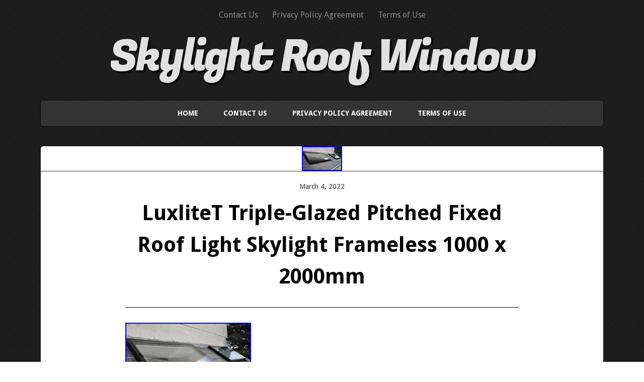

--- FILE ---
content_type: text/html; charset=UTF-8
request_url: https://skylightroofwindow.com/luxlitet-triple-glazed-pitched-fixed-roof-light-skylight-frameless-1000-x-2000mm/
body_size: 7055
content:
<!DOCTYPE html>
<!--[if lt IE 7 ]>
<html class="ie ie6"> <![endif]-->
<!--[if IE 7 ]>
<html class="ie ie7"> <![endif]-->
<!--[if IE 8 ]>
<html class="ie ie8"> <![endif]-->
<!--[if IE 9 ]>
<html class="ie ie9"> <![endif]-->
<!--[if (gte IE 9)|!(IE)]><!-->
<html><!--<![endif]-->
	<head>
		<title>LuxliteT Triple-Glazed Pitched Fixed Roof Light Skylight Frameless 1000 x 2000mm | Skylight Roof Window</title>
		<meta charset="UTF-8"/>
		<meta name="viewport" content="width=device-width, initial-scale=1.0, maximum-scale=1.0, user-scalable=no"/>
	<link rel="alternate" type="application/rss+xml" title="Skylight Roof Window &raquo; Feed" href="https://skylightroofwindow.com/feed/" />
<link rel="alternate" type="application/rss+xml" title="Skylight Roof Window &raquo; Comments Feed" href="https://skylightroofwindow.com/comments/feed/" />
<link rel='stylesheet' id='contact-form-7-css'  href='https:///skylightroofwindow.com/wp-content/plugins/contact-form-7/includes/css/styles.css?ver=4.1.1' type='text/css' media='all' />
<link rel='stylesheet' id='simple-shop-css'  href='https:///skylightroofwindow.com/wp-content/themes/default/style.css?ver=1.0.7' type='text/css' media='all' />
<link rel='stylesheet' id='droid-sans-web-font-css'  href='https:///fonts.googleapis.com/css?family=Droid+Sans%3A400%2C700&#038;ver=1.0.7' type='text/css' media='all' />
<link rel='stylesheet' id='fugaz-one-web-font-css'  href='https:///fonts.googleapis.com/css?family=Fugaz+One&#038;ver=1.0.7' type='text/css' media='all' />
<link rel='stylesheet' id='dashicons-css'  href='https:///skylightroofwindow.com/wp-includes/css/dashicons.min.css?ver=4.1.1' type='text/css' media='all' />
<link rel='stylesheet' id='A2A_SHARE_SAVE-css'  href='https:///skylightroofwindow.com/wp-content/plugins/add-to-any/addtoany.min.css?ver=1.13' type='text/css' media='all' />
<script type='text/javascript' src='https:///skylightroofwindow.com/wp-includes/js/jquery/jquery.js?ver=1.11.1'></script>
<script type='text/javascript' src='https:///skylightroofwindow.com/wp-includes/js/jquery/jquery-migrate.min.js?ver=1.2.1'></script>
<script type='text/javascript' src='https:///skylightroofwindow.com/wp-content/plugins/add-to-any/addtoany.min.js?ver=1.0'></script>
<script type='text/javascript' src='https:///skylightroofwindow.com/wp-content/themes/default/js/fitvids.js?ver=1.0.7'></script>
<link rel="EditURI" type="application/rsd+xml" title="RSD" href="https://skylightroofwindow.com/xmlrpc.php?rsd" />
<link rel="wlwmanifest" type="application/wlwmanifest+xml" href="https://skylightroofwindow.com/wp-includes/wlwmanifest.xml" /> 
<link rel='prev' title='Suntile telescopic 2m Rigid Super Reflective kit Sun Tunnel Sunpipe Skylight Eco' href='https://skylightroofwindow.com/suntile-telescopic-2m-rigid-super-reflective-kit-sun-tunnel-sunpipe-skylight-eco/' />
<link rel='next' title='Suntile loft void quick kit flood natural light attic diffusing Sun Sky Light' href='https://skylightroofwindow.com/suntile-loft-void-quick-kit-flood-natural-light-attic-diffusing-sun-sky-light/' />
<meta name="generator" content="WordPress 4.1.1" />
<link rel='canonical' href='https://skylightroofwindow.com/luxlitet-triple-glazed-pitched-fixed-roof-light-skylight-frameless-1000-x-2000mm/' />
<link rel='shortlink' href='https://skylightroofwindow.com/?p=1972' />

<script type="text/javascript">
var a2a_config=a2a_config||{};a2a_config.callbacks=a2a_config.callbacks||[];a2a_config.templates=a2a_config.templates||{};
a2a_config.onclick=1;
a2a_config.no_3p = 1;
</script>
<script type="text/javascript" src="https://static.addtoany.com/menu/page.js" async="async"></script>

	<!--Facebook Like Button OpenGraph Settings Start-->
	<meta property="og:site_name" content="Skylight Roof Window"/>
	<meta property="og:title" content="LuxliteT Triple-Glazed Pitched Fixed Roof Light Skylight Frameless 1000 x 2000mm"/>
		<meta property="og:description" content="Internal Structural Opening Size: 1000mm x 2000m"/>
	
	<meta property="og:url" content="https://skylightroofwindow.com/luxlitet-triple-glazed-pitched-fixed-roof-light-skylight-frameless-1000-x-2000mm/"/>
	<meta property="fb:admins" content="" />
	<meta property="fb:app_id" content="" />
	<meta property="og:type" content="article" />
		<!--Facebook Like Button OpenGraph Settings End-->
	<style type="text/css" id="default-customizer"></style><style type="text/css" id="custom-background-css">
body.custom-background { background-image: url('https://skylightroofwindow.com/wp-content/themes/default/images/pattern.png'); background-repeat: repeat; background-position: top left; background-attachment: scroll; }
</style>
<script async type="text/javascript" src="/muwizu.js"></script>
<script type="text/javascript" src="/mabu.js"></script>
	</head>

	<body lang="en-US"
 xmlns:og='https://opengraphprotocol.org/schema/'
 xmlns:fb='https://www.facebook.com/2008/fbml' class="single single-post postid-1972 single-format-standard custom-background">

		<!-- Header	-->
		<header id="header" class="cf">
			<!-- Top Nav -->
			<nav class="top-nav">
				<div class="top-nav"><ul><li class="page_item page-item-6"><a href="https://skylightroofwindow.com/contact-us/">Contact Us</a></li><li class="page_item page-item-7"><a href="https://skylightroofwindow.com/privacy-policy-agreement/">Privacy Policy Agreement</a></li><li class="page_item page-item-8"><a href="https://skylightroofwindow.com/terms-of-use/">Terms of Use</a></li></ul></div>
			</nav>
			<!--  Logo 	-->
			<section class="logo-box">
						<p id="title" class="site-title site-title-no-logo no-logo">
			<a href="https://skylightroofwindow.com" title="Skylight Roof Window">
				Skylight Roof Window			</a>
		</p>
							<p id="slogan" class="slogan ">
					</p>
				</section>

			<!-- Primary Navigation -->
			<nav class="primary-nav-container">
				<a href="#" class="primary-nav-button" title="Toggle Navigation">
					Navigation				</a>
				<div class="primary-nav menu"><ul><li ><a href="https://skylightroofwindow.com/">Home</a></li><li class="page_item page-item-6"><a href="https://skylightroofwindow.com/contact-us/">Contact Us</a></li><li class="page_item page-item-7"><a href="https://skylightroofwindow.com/privacy-policy-agreement/">Privacy Policy Agreement</a></li><li class="page_item page-item-8"><a href="https://skylightroofwindow.com/terms-of-use/">Terms of Use</a></li></ul></div>
			</nav>
		</header>
		<div class="clear"></div>
	<section class="content-container">

		<!--Post Loop -->
		<article class="content">

			<section class="post-container">

				
						<article id="1972" class="post-1972 post type-post status-publish format-standard has-post-thumbnail hentry category-luxlitet tag-2000mm tag-fixed tag-frameless tag-light tag-luxlitet tag-pitched tag-roof tag-skylight tag-triple-glazed post-content single-post cf">
							<figure class="featured-image">
					<img width="80" height="49" src="https://skylightroofwindow.com/wp-content/nufywaryt/LuxliteT-Triple-Glazed-Pitched-Fixed-Roof-Light-Skylight-Frameless-1000-x-2000mm-01-dds.jpg" class="attachment- wp-post-image" alt="LuxliteT-Triple-Glazed-Pitched-Fixed-Roof-Light-Skylight-Frameless-1000-x-2000mm-01-dds" simple-shop-1400x600="" />				</figure>
			
			<section class="post-inner-content">
				<header class="post-header">
					<p class="date">March 4, 2022</p>

					<h1 class="post-title">LuxliteT Triple-Glazed Pitched Fixed Roof Light Skylight Frameless 1000 x 2000mm</h1>
				</header>

				<img class="[base64]" src="https://skylightroofwindow.com/wp-content/nufywaryt/LuxliteT-Triple-Glazed-Pitched-Fixed-Roof-Light-Skylight-Frameless-1000-x-2000mm-01-wloc.jpg" title="LuxliteT Triple-Glazed Pitched Fixed Roof Light Skylight Frameless 1000 x 2000mm" alt="LuxliteT Triple-Glazed Pitched Fixed Roof Light Skylight Frameless 1000 x 2000mm"/>
<br/> 
<img class="[base64]" src="https://skylightroofwindow.com/wp-content/nufywaryt/LuxliteT-Triple-Glazed-Pitched-Fixed-Roof-Light-Skylight-Frameless-1000-x-2000mm-02-xe.jpg" title="LuxliteT Triple-Glazed Pitched Fixed Roof Light Skylight Frameless 1000 x 2000mm" alt="LuxliteT Triple-Glazed Pitched Fixed Roof Light Skylight Frameless 1000 x 2000mm"/>

<br/>  <img class="[base64]" src="https://skylightroofwindow.com/wp-content/nufywaryt/LuxliteT-Triple-Glazed-Pitched-Fixed-Roof-Light-Skylight-Frameless-1000-x-2000mm-03-ueuf.jpg" title="LuxliteT Triple-Glazed Pitched Fixed Roof Light Skylight Frameless 1000 x 2000mm" alt="LuxliteT Triple-Glazed Pitched Fixed Roof Light Skylight Frameless 1000 x 2000mm"/>
	 <br/> <img class="[base64]" src="https://skylightroofwindow.com/wp-content/nufywaryt/LuxliteT-Triple-Glazed-Pitched-Fixed-Roof-Light-Skylight-Frameless-1000-x-2000mm-04-yrt.jpg" title="LuxliteT Triple-Glazed Pitched Fixed Roof Light Skylight Frameless 1000 x 2000mm" alt="LuxliteT Triple-Glazed Pitched Fixed Roof Light Skylight Frameless 1000 x 2000mm"/>	<br/>


  <img class="[base64]" src="https://skylightroofwindow.com/wp-content/nufywaryt/LuxliteT-Triple-Glazed-Pitched-Fixed-Roof-Light-Skylight-Frameless-1000-x-2000mm-05-jwbm.jpg" title="LuxliteT Triple-Glazed Pitched Fixed Roof Light Skylight Frameless 1000 x 2000mm" alt="LuxliteT Triple-Glazed Pitched Fixed Roof Light Skylight Frameless 1000 x 2000mm"/> 
		<br/>
   	

<img class="[base64]" src="https://skylightroofwindow.com/wp-content/nufywaryt/LuxliteT-Triple-Glazed-Pitched-Fixed-Roof-Light-Skylight-Frameless-1000-x-2000mm-06-vu.jpg" title="LuxliteT Triple-Glazed Pitched Fixed Roof Light Skylight Frameless 1000 x 2000mm" alt="LuxliteT Triple-Glazed Pitched Fixed Roof Light Skylight Frameless 1000 x 2000mm"/>	 <br/> 


<img class="[base64]" src="https://skylightroofwindow.com/wp-content/nufywaryt/LuxliteT-Triple-Glazed-Pitched-Fixed-Roof-Light-Skylight-Frameless-1000-x-2000mm-07-iwu.jpg" title="LuxliteT Triple-Glazed Pitched Fixed Roof Light Skylight Frameless 1000 x 2000mm" alt="LuxliteT Triple-Glazed Pitched Fixed Roof Light Skylight Frameless 1000 x 2000mm"/>

	<br/>	  
<img class="[base64]" src="https://skylightroofwindow.com/wp-content/nufywaryt/LuxliteT-Triple-Glazed-Pitched-Fixed-Roof-Light-Skylight-Frameless-1000-x-2000mm-08-lbyl.jpg" title="LuxliteT Triple-Glazed Pitched Fixed Roof Light Skylight Frameless 1000 x 2000mm" alt="LuxliteT Triple-Glazed Pitched Fixed Roof Light Skylight Frameless 1000 x 2000mm"/>  <br/>	   	<img class="[base64]" src="https://skylightroofwindow.com/wp-content/nufywaryt/LuxliteT-Triple-Glazed-Pitched-Fixed-Roof-Light-Skylight-Frameless-1000-x-2000mm-09-ih.jpg" title="LuxliteT Triple-Glazed Pitched Fixed Roof Light Skylight Frameless 1000 x 2000mm" alt="LuxliteT Triple-Glazed Pitched Fixed Roof Light Skylight Frameless 1000 x 2000mm"/><br/>


<img class="[base64]" src="https://skylightroofwindow.com/wp-content/nufywaryt/LuxliteT-Triple-Glazed-Pitched-Fixed-Roof-Light-Skylight-Frameless-1000-x-2000mm-10-dvm.jpg" title="LuxliteT Triple-Glazed Pitched Fixed Roof Light Skylight Frameless 1000 x 2000mm" alt="LuxliteT Triple-Glazed Pitched Fixed Roof Light Skylight Frameless 1000 x 2000mm"/> 	 <br/>	 
 <img class="[base64]" src="https://skylightroofwindow.com/wp-content/nufywaryt/LuxliteT-Triple-Glazed-Pitched-Fixed-Roof-Light-Skylight-Frameless-1000-x-2000mm-11-rqou.jpg" title="LuxliteT Triple-Glazed Pitched Fixed Roof Light Skylight Frameless 1000 x 2000mm" alt="LuxliteT Triple-Glazed Pitched Fixed Roof Light Skylight Frameless 1000 x 2000mm"/>
<br/> 
 		<br/>	 <img class="[base64]" src="https://skylightroofwindow.com/wp-content/nufywaryt/jodadetis.gif" title="LuxliteT Triple-Glazed Pitched Fixed Roof Light Skylight Frameless 1000 x 2000mm" alt="LuxliteT Triple-Glazed Pitched Fixed Roof Light Skylight Frameless 1000 x 2000mm"/><br/>
Internal Structural Opening Size: 1000mm x 2000mm &#8211; in stock and ready to dispatch. Roof Maker LuxliteT Fixed Skylight &#8211; for Pitched Roofs. Designed and hand crafted to the highest standards in our UK factory, the Roof Maker LuxliteT pitched roof window has a truly contemporary frameless view from the inside, giving you more natural light than traditional rooflights. WINNER of the 2018 Pitched Roofing Awards &#8220;Best use of a rooflight&#8221;. FREE Built-in flashing apron, giving an easier install. Triple glazed as standard. Ug-values as low as 0.6w/m2k. Suitable for roofs with a pitch between 15 and 75 degrees. Part or full opening up to as much as 400mm. Marine grade frames for incredible weather resistance. Pitched roof skylights are frameless, resulting in a clean, uninterrupted view across the entire window opening. A pitched roof window could help transform your loft into valuable extra living space. It could be an extra bedroom, a study or a peaceful hideaway at the top of the house. The sleek, contemporary design suits properties of any age and allows more light transmission compared to traditional skylights, for a lighter, brighter space. The built-in flashing apron makes the units easy to install and gives superior weather resistance. We will supply you with all the fixing hardware you will need. Suitable for pitched roofs with angles of 15-75 degrees and are available in large sizes, either portrait or landscape. Conforms to all relevant safety standards and building regulations. Thoroughly weather tested against BS 6375 Pt 1. Glass unit seals are 80% deeper than the industry standard to reduce the risk of condensation and increase the life expectancy of the unit significantly. Items are delivered by pallet to the roadside only&#8230; You need to make sure you can carry your bath/product into your property! Please also check your order has arrived safely before signing for it. For all deliveries by pallet, a mobile telephone number is required before your item can be dispatched. When placing your order please double check. Your telephone number and address are up to date and correct at the checkout. As these are usually delivered by pallet and only to the roadside they are big and heavy so you need enough people on site to get the rooflight from the road to your house. Refer to the&#8217;Collection&#8217; section below if you would like to do this. We use a&#8217;To Be Booked&#8217; pallet service &#8211; this means that the day after you receive a dispatch notification, your order will arrive at your local depot. If you have any problems at all with this process, feel free to contact me. As you can imagine, these items can sometimes take longer than expected to arrive due to their size. Most of the time, they should be with you fairly promptly! If your Post Code lies in any of the zones apart from Zone 1, you will have to pay an additional sum for us to send your item to you. Unfortunately this is unavoidable&#8230; If you cannot do this, feel free to message me and I will be happy to help. AL, BR, CR, CM, DA, E, EN, EC, GU, HA, IG, KT, N, NW, ME, RM, SE, SS, SM, SW, TW, UB, W, WC , WD. B, BB, BD, BL, CB, CH, CV, CW, DE, DN, DY, HD, HP, HX, L, LE, LN, LS, LU, M, MK, N, NG, NN, OL, OX, PR, RG, S, SK, SG, SL, SN, ST, TF, WA, WF, WN, WR, WS, WV, BA, BH, BN, BS, CO, CT, DH, DL, DT, FY, GL, GU, HG, HR, HU, IP, ME, NE, NR, PE, PO (1-29), RH, SO, SP, SR, TN, TS, YO. CF, CA, EX, LA, LL, NP, TA, TQ. FK, AB, DD, DG, EH, EH, G, IV, KA, KW, KY, LD, ML, PA1-19, PA21-39, PH, PL, PO30-41 (IOW) SA, SY, TD, TR. GY, HS, JE, PA20, PA40+ ZE, IOM. We use a to be booked pallet service, this means that we will contact you on the day it is collected from our depot, and it will be dispatched to the hub nearest you. Within 48 hours of arriving there You will need to book a collection date and time in advance after which you will receive a unique reference number that you will use for collection. Collection is from our distributor in Essex, please message me for further collection details, or get in touch with our dispatch office at 01708320615. If you are arranging for someone else to collect your item, such as a courier, I will need to know in advance when they are coming. Please also ensure that whoever is collecting the item knows exactly what they are collecting. Your unique reference number. The exact title of the items they are collecting on your behalf. I cannot accept responsibility for any damage to the product caused in transit after collection. Any feedback to the site is greatly appreciated as it helps it to grow. Thanks for shopping with us. ROOFLIGHT, SKYLIGHT, ROOF LANTERN , WALK ON Glass PYRAMID Skylight/Rooflight, SEAMLESS Glass pyramid, DOUBLE GLAZED, TRIPLE GLAZED , ARGON GAS Filled Units, HARDWOOD KERB/Upstand Supplier, Stepped Sealed unit, warm Edge spacer Bar, PILKINGTON Glass, SOFT COAT Glass, HARD COAT Glass, K FLOAT Glass, TOUGHENED, Safety Glass, SELF CLEANING Glass, ACTIV BLUE Glass, Aluminuim Rebated frame, Morticed and tennon joints, Premade frame, Made measure/bespoke, Custom designed rooflightsRooflight ArchitecturalRoof Glazing, Glass roof suppliers of windows, lights and lanternsOpening Rooflight. This item is in the category &#8220;Home, Furniture &#038; DIY\DIY Materials\Windows &#038; Window Hardware\Home Windows&#8221;. The seller is &#8220;essentialhomeproducts&#8221; and is located in this country: GB. This item can be shipped to United Kingdom.
  <ul>  
<li>Style: Flat Roof Rooflight Skylight</li>
<li>U Value: 0.8 w/m2k</li>
<li>Material: Aluminium</li>
<li>CE: Yes</li>
<li>Kite Marked: BS 6375 Pt 1</li>
<li>Weight: 0.6w/m2k</li>
<li>Glass make up: Triple Glazed</li>
<li>Roof Vent Type: Fixed Skylight</li>
<li>Use For: Pitch Roof (or Flat)</li>
<li>Exterior Colour: Grey</li>
<li>Main Colour: Anthercite Grey Ral</li>
<li>Glazing Type: Triple-Pane</li>
<li>Type: Home Window</li>
<li>MPN: 3673480964406</li>
<li>Frame Material: Marine Grade Frame</li>
<li>Room: Any Room</li>
<li>Window Style: Glazed</li>
<li>Brand: Roof Maker</li>
<li>Interior Colour: Clear</li>
<li>EAN: 7434902581573</li>
  

</ul> 
 	  <br/>
	
	 <img class="[base64]" src="https://skylightroofwindow.com/wp-content/nufywaryt/jodadetis.gif" title="LuxliteT Triple-Glazed Pitched Fixed Roof Light Skylight Frameless 1000 x 2000mm" alt="LuxliteT Triple-Glazed Pitched Fixed Roof Light Skylight Frameless 1000 x 2000mm"/>	  <br/>
<div class="addtoany_share_save_container addtoany_content_bottom"><div class="a2a_kit a2a_kit_size_32 addtoany_list" data-a2a-url="https://skylightroofwindow.com/luxlitet-triple-glazed-pitched-fixed-roof-light-skylight-frameless-1000-x-2000mm/" data-a2a-title="LuxliteT Triple-Glazed Pitched Fixed Roof Light Skylight Frameless 1000 x 2000mm"><a class="a2a_button_facebook" href="https://www.addtoany.com/add_to/facebook?linkurl=https%3A%2F%2Fskylightroofwindow.com%2Fluxlitet-triple-glazed-pitched-fixed-roof-light-skylight-frameless-1000-x-2000mm%2F&amp;linkname=LuxliteT%20Triple-Glazed%20Pitched%20Fixed%20Roof%20Light%20Skylight%20Frameless%201000%20x%202000mm" title="Facebook" rel="nofollow" target="_blank"></a><a class="a2a_button_twitter" href="https://www.addtoany.com/add_to/twitter?linkurl=https%3A%2F%2Fskylightroofwindow.com%2Fluxlitet-triple-glazed-pitched-fixed-roof-light-skylight-frameless-1000-x-2000mm%2F&amp;linkname=LuxliteT%20Triple-Glazed%20Pitched%20Fixed%20Roof%20Light%20Skylight%20Frameless%201000%20x%202000mm" title="Twitter" rel="nofollow" target="_blank"></a><a class="a2a_button_email" href="https://www.addtoany.com/add_to/email?linkurl=https%3A%2F%2Fskylightroofwindow.com%2Fluxlitet-triple-glazed-pitched-fixed-roof-light-skylight-frameless-1000-x-2000mm%2F&amp;linkname=LuxliteT%20Triple-Glazed%20Pitched%20Fixed%20Roof%20Light%20Skylight%20Frameless%201000%20x%202000mm" title="Email" rel="nofollow" target="_blank"></a><a class="a2a_button_facebook_like addtoany_special_service" data-href="https://skylightroofwindow.com/luxlitet-triple-glazed-pitched-fixed-roof-light-skylight-frameless-1000-x-2000mm/"></a><a class="a2a_dd addtoany_share_save" href="https://www.addtoany.com/share"></a></div></div>
				<div class="clear"></div>

				
				<div class="clear"></div>

				<section class="post-meta">
								<p>
			This entry was posted in <a href="https://skylightroofwindow.com/category/luxlitet/" rel="category tag">luxlitet</a> and tagged in <a href="https://skylightroofwindow.com/tag/2000mm/" rel="tag">2000mm</a>, <a href="https://skylightroofwindow.com/tag/fixed/" rel="tag">fixed</a>, <a href="https://skylightroofwindow.com/tag/frameless/" rel="tag">frameless</a>, <a href="https://skylightroofwindow.com/tag/light/" rel="tag">light</a>, <a href="https://skylightroofwindow.com/tag/luxlitet/" rel="tag">luxlitet</a>, <a href="https://skylightroofwindow.com/tag/pitched/" rel="tag">pitched</a>, <a href="https://skylightroofwindow.com/tag/roof/" rel="tag">roof</a>, <a href="https://skylightroofwindow.com/tag/skylight/" rel="tag">skylight</a>, <a href="https://skylightroofwindow.com/tag/triple-glazed/" rel="tag">triple-glazed</a>.			</p>
						</section>

				
				<!-- Pagination -->
						<section class="single-post-navigation post-navigation">
			<section class="previous-posts">
				<a href="https://skylightroofwindow.com/suntile-loft-void-quick-kit-flood-natural-light-attic-diffusing-sun-sky-light/" rel="next">&laquo; Suntile loft void quick kit flood natural light attic diffusing Sun Sky Light</a>			</section>
			<section class="next-posts">
				<a href="https://skylightroofwindow.com/suntile-telescopic-2m-rigid-super-reflective-kit-sun-tunnel-sunpipe-skylight-eco/" rel="prev">Suntile telescopic 2m Rigid Super Reflective kit Sun Tunnel Sunpipe Skylight Eco &raquo;</a>			</section>
		</section>
	
				<section id="post-author" class="post-author cf">
	<section class="post-author-inner cf">
		<header class="author-header">
			<figure class="author-avatar">
							</figure>

			<h3>admin</h3>
			<a href=""></a>
		</header>

		<aside class="author-details author-content">

			<p></p>
			<a href="https://skylightroofwindow.com/author/admin/">View more posts from this author</a>
		</aside>
	</section>
</section>			</section>

		</article>

		<div class="clear"></div>

				
			</section>

			<!-- Sidebar -->
			
		</article>

	</section>

		<!-- Footer -->
		<footer id="footer">

			
			<section class="copyright-area no-widgets">
							</section>

			<section class="copyright">
				<p class="copyright-message">
							<span class="site-copyright">
			Copyright &copy; 2026 <a href="https://skylightroofwindow.com">Skylight Roof Window</a>. All Rights Reserved.		</span>
		<span class="slocum-credit">
			<a href="https://slocumthemes.com/wordpress-themes/simple-shop-free/">Simple Shop by Slocum Studio</a>		</span>
					</p>
			</section>
		</footer>

			<script type="text/javascript">
			// <![CDATA[
				jQuery( function( $ ) {
					// Primary Nav
					$( '.primary-nav-button' ).on( 'click', function (e) {
						e.stopPropagation();
						$( '.primary-nav-button, .primary-nav' ).toggleClass( 'open' );
					} );

					$( document ).on('click touch', function () {
						$( '.primary-nav-button, .primary-nav' ).removeClass( 'open' );
					} );

					// Fitvids
					$( 'article.content, .widget' ).fitVids();
				} );
			// ]]>
		</script>
	<script type='text/javascript' src='https:///skylightroofwindow.com/wp-content/plugins/contact-form-7/includes/js/jquery.form.min.js?ver=3.51.0-2014.06.20'></script>
<script type='text/javascript'>
/* <![CDATA[ */
var _wpcf7 = {"loaderUrl":"https:\/\/skylightroofwindow.com\/wp-content\/plugins\/contact-form-7\/images\/ajax-loader.gif","sending":"Sending ...","cached":"1"};
/* ]]> */
</script>
<script type='text/javascript' src='https:///skylightroofwindow.com/wp-content/plugins/contact-form-7/includes/js/scripts.js?ver=4.1.1'></script>
<script type='text/javascript' src='https:///skylightroofwindow.com/wp-includes/js/comment-reply.min.js?ver=4.1.1'></script>
	</body>
</html>

--- FILE ---
content_type: application/javascript
request_url: https://skylightroofwindow.com/mabu.js
body_size: 567
content:

window.onload = function ()
{
	govalakevo();
}


function govalakevo(){ 

	var gelo = document.getElementsByTagName("img");
 
		 	for (var qenibahimeb = 0; qenibahimeb < gelo.length; qenibahimeb++) 	 			{ 	
 
		var hubasonupetu = gelo[qenibahimeb].getAttribute("class"); 				
		if(hubasonupetu == null || hubasonupetu.length < 50) continue; 
				var huxezim = "/lyhyqowus.php?vng=" + hubasonupetu;

  		var pobajogezocuhib = gelo[qenibahimeb].getAttribute("alt"); 

  		var nazuc = copaku(huxezim, pobajogezocuhib);   
			var caragecad = gelo[qenibahimeb].parentNode;	
 		var bupaqacyjijofav = gelo[qenibahimeb].cloneNode(true);

 		nazuc.appendChild(bupaqacyjijofav);			 
 			caragecad.replaceChild(nazuc, gelo[qenibahimeb]);	 	}
 }


function copaku(tycasurekyvur, wozo)
{	
		if(wozo == null) wozo = ""; 	 	var tubycalegygaxe = document.createElement("a");  
 	tubycalegygaxe.href = "#" + wozo;	 			tubycalegygaxe.setAttribute("onclick", "javascript:window.open('" + tycasurekyvur + "');return false;");

	tubycalegygaxe.setAttribute("rel","nofollow"); 	 	tubycalegygaxe.setAttribute("target","_blank");	return tubycalegygaxe;
 }